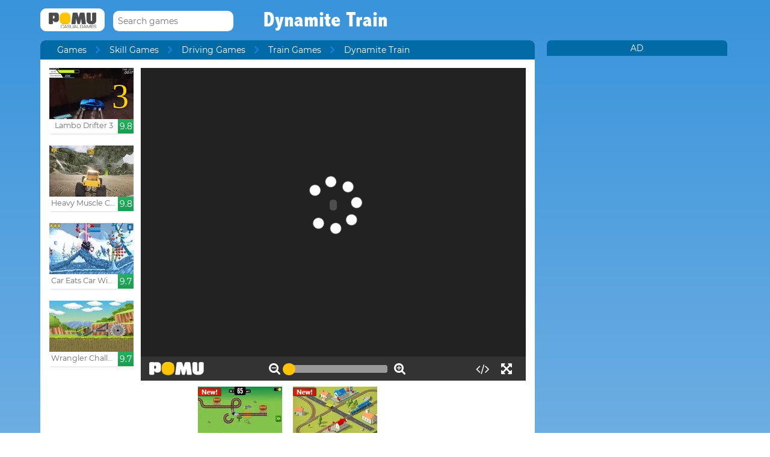

--- FILE ---
content_type: text/html; charset=UTF-8
request_url: http://www.pomu.com/game/dynamite-train.html
body_size: 10677
content:
<!DOCTYPE html><!--[if lte IE 8]><html class="ie ie8" lang="en"><![endif]--><!--[if gt IE 8]><html lang="en"><![endif]--><!--[if !IE]><!--><html lang="en"><!--<![endif]--><head>    <script type="application/javascript">        var GOOGLE_TAG_MANAGER_ENABLED=false;
    </script>    <script type="application/javascript">        var misdimensiones = {
            'tipopag': 'juego',
            'profundidad': 3,
            'categoria1': 'Skill Games',
            'categoria2': 'Driving Games',
            'categoria3': 'Train Games',
            'categoria4': undefined,
            'categoria5': undefined        };
    </script>        <meta http-equiv="X-UA-Compatible" content="IE=edge,chrome=1">    <meta charset="UTF-8">    <title>DYNAMITE TRAIN online game | POMU Games</title>    <meta name="viewport" content="width=device-width, initial-scale=1">    <meta name="keywords" content=""/><meta name="description" content="Play Dynamite Train at pomu.com. You can find more free games like Dynamite Train into the Train Games section."/><meta property="og:title" content="Dynamite Train"/><meta property="og:description" content="Dynamite placed along the bridge to destroy as much as possible just when the train passes the enemy army."/><meta property="twitter:card" content="summary"/><meta property="twitter:title" content="Dynamite Train"/><meta property="twitter:description" content="Dynamite placed along the bridge to destroy as much as possible just when the train passes the enemy army."/><meta property="og:image" itemprop="image" content="https://www.pomu.com/files/game/img/6267/Dynamite-Train.jpg"/><meta property="twitter:image" itemprop="image" content="https://www.pomu.com/files/game/img/6267/Dynamite-Train.jpg"/>    <link href="/favicon.ico" type="image/x-icon" rel="icon"/><link href="/favicon.ico" type="image/x-icon" rel="shortcut icon"/>    <link href="//cdn.pomu.com" rel="dns-prefetch"/><link href="//cdn.pomu.es" rel="dns-prefetch"/>    <link rel="stylesheet" href="//cdn.pomu.es/public/css/desktop/app-d05c1a9195.min.css">    <link rel="stylesheet" type="text/css" href="/bower_components/cookieconsent/build/cookieconsent.min.css"/>            

        <link href="http://www.pomu.com/game/dynamite-train.html" rel="canonical"/>    <link rel="alternate" hreflang="x-default" href="http://www.pomu.com/game/dynamite-train.html"/>        <link rel="alternate" hreflang="es" href="http://www.juegosjuegos.com/jugar-juego/dynamite-train.html"/>        <link rel="alternate" hreflang="pt-BR" href="http://www.jogosjogos.com/jogar-jogo/dynamite-train.html"/>        <link rel="alternate" hreflang="it" href="http://www.pomu.co.it/gioco/dynamite-train.html"/>        <link rel="alternate" hreflang="de" href="http://www.pomu.de/spiel/dynamite-train.html"/>        <link rel="alternate" hreflang="fr" href="http://www.pomu.fr/jeu/dynamite-train.html"/>        <link rel="alternate" hreflang="ja" href="http://www.pomu.jp/ゲームします/dynamite-train.html"/>        <link rel="alternate" hreflang="nl" href="http://www.pomu.nl/spelen/dynamite-train.html"/>        <link rel="alternate" hreflang="ru" href="http://www.pomu.ru/game/dynamite-train.html"/>        <link rel="alternate" hreflang="da" href="http://www.pomu.dk/spille/dynamite-train.html"/>        <link rel="alternate" hreflang="sv" href="http://www.pomu.se/spela/dynamite-train.html"/>        <link rel="alternate" hreflang="cs" href="http://www.pomu.cz/hra/dynamite-train.html"/>        <link rel="alternate" hreflang="hu" href="http://www.pomu.hu/játék/dynamite-train.html"/>        <link rel="alternate" hreflang="pl" href="http://www.pomu.pl/gra/dynamite-train.html"/>        <link rel="alternate" hreflang="ro" href="http://www.pomu.ro/joc/dynamite-train.html"/>        <link rel="alternate" hreflang="sk" href="http://www.pomu.sk/hra/dynamite-train.html"/>        <link rel="alternate" hreflang="vi-VN" href="http://www.pomu.vn/trò-chơi/dynamite-train.html"/>        <link rel="alternate" hreflang="el" href="http://www.pomu.gr/παιχνίδι/dynamite-train.html"/>        <link rel="alternate" hreflang="no" href="http://www.pomu.no/spille/dynamite-train.html"/>        


    <link rel="preconnect" href="https://cdn.pomu.es" /><link rel="preconnect" href="https://adservice.google.com" /><link rel="preconnect" href="https://ajax.googleapis.com" /><link rel="preconnect" href="https://cdn.pomu.com" /><link rel="preconnect" href="https://p.typekit.net" /><link rel="preconnect" href="https://use.typekit.net" /><link rel="preconnect" href="https://securepubads.g.doubleclick.net" /><link rel="preconnect" href="https://www.google-analytics.com" /><link rel="preconnect" href="https://www.googletagservices.com" /><link rel="preconnect" href="https://www.google.com" /><link rel="preconnect" href="https://www.gstatic.com" /><link rel="preconnect" href="https://pagead2.googlesyndication.com" /><link rel="preconnect" href="https://connect.facebook.net" /><link rel="preconnect" href="https://imasdk.googleapis.com" /><link rel="preconnect" href="https://engine.pomu.com" /><link rel="preconnect" href="https://ads.pomu.com" /><script async src="https://securepubads.g.doubleclick.net/tag/js/gpt.js"></script><script>  var googletag = googletag || {};
  googletag.cmd = googletag.cmd || [];</script><script> try {
		 window.adtags = {}; googletag.cmd.push(function() { 
window.adtags['div-gpt-ad-1513762381700-0'] = googletag.defineSlot('/1043750/All_ATF_300x600', [300, 600], 'div-gpt-ad-1513762381700-0').addService(googletag.pubads()); window.adtags['div-gpt-ad-1513762381700-3'] = googletag.defineSlot('/1043750/JuegosJuegoscom_Games_LeftSide_120x600', [120, 600], 'div-gpt-ad-1513762381700-3').addService(googletag.pubads()); window.adtags['div-gpt-ad-1513762381700-4'] = googletag.defineSlot('/1043750/JuegosJuegoscom_Games_LeftSide_160x600', [160, 600], 'div-gpt-ad-1513762381700-4').addService(googletag.pubads()); window.adtags['div-gpt-ad-1513762381700-5'] = googletag.defineSlot('/1043750/JuegosJuegoscom_Games_LeftSide_300x600', [300, 600], 'div-gpt-ad-1513762381700-5').addService(googletag.pubads()); window.adtags['div-gpt-ad-1517240713959-0'] = googletag.defineSlot('/1043750/JuegosJuegos.com_Mobile_BTF_300x250', [300, 250], 'div-gpt-ad-1517240713959-0').addService(googletag.pubads()); window.adtags['div-gpt-ad-1601188002446-0'] = googletag.defineSlot('/1043750/728_superior', [728, 90], 'div-gpt-ad-1601188002446-0').addService(googletag.pubads()); googletag.pubads().setTargeting('secppal', ['19']); googletag.enableServices(); }); window.watchAds = { inactiveTime: 6000, maxReloads: 5, adsUnits: {'div-gpt-ad-1513762381700-0': 3000, 'div-gpt-ad-1513762381700-3': 3000, 'div-gpt-ad-1513762381700-4': 3000, 'div-gpt-ad-1517240713959-0': 3000, 'div-gpt-ad-1513762381700-5': 3000, 'div-gpt-ad-1601188002446-0': 3000} }
			} catch(error){
				console.error(error);
			}
		  function runAdTags() { var adtags = {}; 
adtags['div-gpt-ad-1513762381700-0'] = googletag.defineSlot('/1043750/All_ATF_300x600', [300, 600], 'div-gpt-ad-1513762381700-0').addService(googletag.pubads()); 
adtags['div-gpt-ad-1513762381700-3'] = googletag.defineSlot('/1043750/JuegosJuegoscom_Games_LeftSide_120x600', [120, 600], 'div-gpt-ad-1513762381700-3').addService(googletag.pubads()); adtags['div-gpt-ad-1513762381700-4'] = googletag.defineSlot('/1043750/JuegosJuegoscom_Games_LeftSide_160x600', [160, 600], 'div-gpt-ad-1513762381700-4').addService(googletag.pubads()); adtags['div-gpt-ad-1513762381700-5'] = googletag.defineSlot('/1043750/JuegosJuegoscom_Games_LeftSide_300x600', [300, 600], 'div-gpt-ad-1513762381700-5').addService(googletag.pubads()); 
adtags['div-gpt-ad-1517240713959-0'] = googletag.defineSlot('/1043750/JuegosJuegos.com_Mobile_BTF_300x250', [300, 250], 'div-gpt-ad-1517240713959-0').addService(googletag.pubads()); adtags['div-gpt-ad-1601188002446-0'] = googletag.defineSlot('/1043750/728_superior', [728, 90], 'div-gpt-ad-1601188002446-0').addService(googletag.pubads()); googletag.pubads().setTargeting('secppal', ['19']); googletag.enableServices(); return adtags; } </script>    <script type="application/ld+json">{
    "@context": "https://schema.org",
    "@type": "BreadcrumbList",
    "itemListElement": [
        {
            "@type": "ListItem",
            "position": 0,
            "item": {
                "@id": "https://www.pomu.com/",
                "name": "Games"
            }
        },
        {
            "@type": "ListItem",
            "position": 1,
            "item": {
                "@id": "https://www.pomu.com/games/trains",
                "name": "Train Games"
            }
        },
        {
            "@type": "ListItem",
            "position": 2,
            "item": {
                "@id": "https://www.pomu.com/game/dynamite-train.html",
                "name": "Dynamite Train"
            }
        }
    ]
}</script><script type="application/ld+json">{
    "@context": "https://schema.org",
    "@type": "Game",
    "name" : "Dynamite Train",
        "genre":"Train Games",
        "url":"https://www.pomu.com/game/dynamite-train.html",
    "aggregateRating":{
        "ratingValue": 5.40,
        "ratingCount": 1,
        "reviewCount": 1,
        "worstRating": 0,
        "bestRating": 10
    }
}</script></head><body data-section="game-screen"
      class="GameBody" data-gameId="6267"><span id="top"></span><header class="Main">    <div class="Main-logo">        <div class="Main-logo-container">            <a href="https://www.pomu.com/"><img src="//cdn.pomu.es/files/domain/logo/55/logo_pomu_header_2.png" width="107" height="38" alt=""/></a>        </div>    </div>    <div class="Main-search" id="Main-search">    </div>        <h1 class="sectionTitle"> Dynamite Train </h1>    
    </nav></header><div class="GameContainer">  
    <section class="GameScreen">        <div class="GameScreen-breadcrumb-listcontainer">            <div class="GameScreen-breadcrumb">                <ul><li class="first"><a href="https://www.pomu.com/">Games</a></li><li><a href="https://www.pomu.com/games/skill">Skill Games</a></li><li><a href="https://www.pomu.com/games/driving">Driving Games</a></li><li><a href="https://www.pomu.com/games/trains">Train Games</a></li><li class="last">Dynamite Train</li></ul>            </div>        </div>        <section class="GameScreen-GameBox">            
            <div class="GameScreen-GameBox-related  GameScreen-GameBox-related--izquierda">                <ul>                            <li class="gameThumbnail hasVideo "
        title="Lambo Drifter 3">            <a href="https://www.pomu.com/game/lambo-drifter-3.html" >                <span class="gameThumbnail-tags">                                                            <span style="display: block;" class="gameThumbnail-saga s_saga">3</span>                </span>                                                        <picture>                        <source type="image/webp"
                        data-srcset="//cdn.pomu.es/files/game/img/17486/Lambo-Drifter-3_desktop@2x.webp 2x,
                                //cdn.pomu.es/files/game/img/17486/Lambo-Drifter-3_desktop.webp"
                        />                        <source
                        data-srcset="//cdn.pomu.es/files/game/img/17486/Lambo-Drifter-3_desktop@2x.jpg 2x,
                                //cdn.pomu.es/files/game/img/17486/Lambo-Drifter-3_desktop.jpg"
                        />                        <img src="//cdn.pomu.es/files/game/img/17486/Lambo-Drifter-3_desktop.jpg" data-src="//cdn.pomu.es/files/game/img/17486/Lambo-Drifter-3_desktop.jpg" width="140" height="105" alt="Lambo Drifter 3" class="lazyload"/>                    </picture>                                                   <video hidden preload="none" muted loop style="width: 140px" poster="//cdn.pomu.es/public/images/spinners/loading-136.svg">                        <source src="//cdn.pomu.es/files/game/video/17486/Lambo-Drifter-3.mp4" type="video/mp4" itemprop="contentUrl"/>                    </video>                                <div class="gameThumbnail-description  " >                    <p class="Game-title" title="Lambo Drifter 3"
                        itemprop="name">Lambo Drifter 3</p>                            <div class="gameThumbnail-quality gameThumbnail-quality--good">9.8</div>                </div>            </a>        </li>                <li class="gameThumbnail hasVideo "
        title="Heavy Muscle Cars Offroad">            <a href="https://www.pomu.com/game/heavy-muscle-cars-offroad.html" >                <span class="gameThumbnail-tags">                                                                            </span>                                                        <picture>                        <source type="image/webp"
                        data-srcset="//cdn.pomu.es/files/game/img/17847/Heavy-Muscle-Cars-Offroad_desktop@2x.webp 2x,
                                //cdn.pomu.es/files/game/img/17847/Heavy-Muscle-Cars-Offroad_desktop.webp"
                        />                        <source
                        data-srcset="//cdn.pomu.es/files/game/img/17847/Heavy-Muscle-Cars-Offroad_desktop@2x.jpg 2x,
                                //cdn.pomu.es/files/game/img/17847/Heavy-Muscle-Cars-Offroad_desktop.jpg"
                        />                        <img src="//cdn.pomu.es/files/game/img/17847/Heavy-Muscle-Cars-Offroad_desktop.jpg" data-src="//cdn.pomu.es/files/game/img/17847/Heavy-Muscle-Cars-Offroad_desktop.jpg" width="140" height="105" alt="Heavy Muscle Cars Offroad" class="lazyload"/>                    </picture>                                                   <video hidden preload="none" muted loop style="width: 140px" poster="//cdn.pomu.es/public/images/spinners/loading-136.svg">                        <source src="//cdn.pomu.es/files/game/video/17847/Heavy-Muscle-Cars-Offroad.mp4" type="video/mp4" itemprop="contentUrl"/>                    </video>                                <div class="gameThumbnail-description  " >                    <p class="Game-title" title="Heavy Muscle Cars Offroad"
                        itemprop="name">Heavy Muscle Cars Offroad</p>                            <div class="gameThumbnail-quality gameThumbnail-quality--good">9.8</div>                </div>            </a>        </li>                <li class="gameThumbnail hasVideo "
        title="Car Eats Car Winter Adventure">            <a href="https://www.pomu.com/game/car-eats-car-winter-adventure.html" >                <span class="gameThumbnail-tags">                                                                            </span>                                                        <picture>                        <source type="image/webp"
                        data-srcset="//cdn.pomu.es/files/game/img/19115/Car-Eats-Car-Winter-Adventure_desktop@2x.webp 2x,
                                //cdn.pomu.es/files/game/img/19115/Car-Eats-Car-Winter-Adventure_desktop.webp"
                        />                        <source
                        data-srcset="//cdn.pomu.es/files/game/img/19115/Car-Eats-Car-Winter-Adventure_desktop@2x.jpg 2x,
                                //cdn.pomu.es/files/game/img/19115/Car-Eats-Car-Winter-Adventure_desktop.jpg"
                        />                        <img src="//cdn.pomu.es/files/game/img/19115/Car-Eats-Car-Winter-Adventure_desktop.jpg" data-src="//cdn.pomu.es/files/game/img/19115/Car-Eats-Car-Winter-Adventure_desktop.jpg" width="140" height="105" alt="Car Eats Car Winter Adventure" class="lazyload"/>                    </picture>                                                   <video hidden preload="none" muted loop style="width: 140px" poster="//cdn.pomu.es/public/images/spinners/loading-136.svg">                        <source src="//cdn.pomu.es/files/game/video/19115/Car-Eats-Car-Winter-Adventure.mp4" type="video/mp4" itemprop="contentUrl"/>                    </video>                                <div class="gameThumbnail-description  " >                    <p class="Game-title" title="Car Eats Car Winter Adventure"
                        itemprop="name">Car Eats Car Winter Adventure</p>                            <div class="gameThumbnail-quality gameThumbnail-quality--good">9.7</div>                </div>            </a>        </li>                <li class="gameThumbnail hasVideo "
        title="Wrangler Challenge">            <a href="https://www.pomu.com/game/wrangler-challenge.html" >                <span class="gameThumbnail-tags">                                                                            </span>                                                        <picture>                        <source type="image/webp"
                        data-srcset="//cdn.pomu.es/files/game/img/16836/Jeep-Ride_desktop@2x.webp 2x,
                                //cdn.pomu.es/files/game/img/16836/Jeep-Ride_desktop.webp"
                        />                        <source
                        data-srcset="//cdn.pomu.es/files/game/img/16836/Jeep-Ride_desktop@2x.jpg 2x,
                                //cdn.pomu.es/files/game/img/16836/Jeep-Ride_desktop.jpg"
                        />                        <img src="//cdn.pomu.es/files/game/img/16836/Jeep-Ride_desktop.jpg" data-src="//cdn.pomu.es/files/game/img/16836/Jeep-Ride_desktop.jpg" width="140" height="105" alt="Wrangler Challenge" class="lazyload"/>                    </picture>                                                   <video hidden preload="none" muted loop style="width: 140px" poster="//cdn.pomu.es/public/images/spinners/loading-136.svg">                        <source src="//cdn.pomu.es/files/game/video/16836/Jeep-Ride.mp4" type="video/mp4" itemprop="contentUrl"/>                    </video>                                <div class="gameThumbnail-description  " >                    <p class="Game-title" title="Wrangler Challenge"
                        itemprop="name">Wrangler Challenge</p>                            <div class="gameThumbnail-quality gameThumbnail-quality--good">9.7</div>                </div>            </a>        </li>                        </ul>            </div>            <div id="gameContainer" class="GameScreen-GameBox-Play" style="height: 520px; width:640px">                <section class="loading pre-ad">                    <div class="loading-container">                                             <img src="/public/images/logo_pomu_cargando.png">                        <div class="loader">                            <span class="dot dot_1"></span>                            <span class="dot dot_2"></span>                            <span class="dot dot_3"></span>                            <span class="dot dot_4"></span>                        </div>                        <span>Loading...</span>                    </div>                </section>            </div>            <div class="GameScreen-GameBox-related  GameScreen-GameBox-related--derecha GameScreen-GameBox-related--derecha-saga">              
                <ul>                            <li class="gameThumbnail hasVideo "
        title="Gold Train FRVR">            <a href="https://www.pomu.com/game/gold-train-frvr.html" >                <span class="gameThumbnail-tags">                                                                <div class="gameThumbnail-status gameThumbnail-status--new s_new"></div>                                    </span>                                                        <picture>                        <source type="image/webp"
                        data-srcset="//cdn.pomu.es/files/game/img/17411/gold-train-frvr__desktop@2x.webp 2x,
                                //cdn.pomu.es/files/game/img/17411/gold-train-frvr__desktop.webp"
                        />                        <source
                        data-srcset="//cdn.pomu.es/files/game/img/17411/gold-train-frvr__desktop@2x.jpg 2x,
                                //cdn.pomu.es/files/game/img/17411/gold-train-frvr__desktop.jpg"
                        />                        <img src="//cdn.pomu.es/files/game/img/17411/gold-train-frvr__desktop.jpg" data-src="//cdn.pomu.es/files/game/img/17411/gold-train-frvr__desktop.jpg" width="140" height="105" alt="Gold Train FRVR" class="lazyload"/>                    </picture>                                                   <video hidden preload="none" muted loop style="width: 140px" poster="//cdn.pomu.es/public/images/spinners/loading-136.svg">                        <source src="//cdn.pomu.es/files/game/video/17411/Gold-Train-FRVR.mp4" type="video/mp4" itemprop="contentUrl"/>                    </video>                                <div class="gameThumbnail-description  " >                    <p class="Game-title" title="Gold Train FRVR"
                        itemprop="name">Gold Train FRVR</p>                            <div class="gameThumbnail-quality gameThumbnail-quality--good">9.6</div>                </div>            </a>        </li>                <li class="gameThumbnail hasVideo "
        title="Conduct This">            <a href="https://www.pomu.com/game/conduct-this.html" >                <span class="gameThumbnail-tags">                                                                <div class="gameThumbnail-status gameThumbnail-status--new s_new"></div>                                    </span>                                                        <picture>                        <source type="image/webp"
                        data-srcset="//cdn.pomu.es/files/game/img/19411/conduct-this_desktop@2x.webp 2x,
                                //cdn.pomu.es/files/game/img/19411/conduct-this_desktop.webp"
                        />                        <source
                        data-srcset="//cdn.pomu.es/files/game/img/19411/conduct-this_desktop@2x.jpg 2x,
                                //cdn.pomu.es/files/game/img/19411/conduct-this_desktop.jpg"
                        />                        <img src="//cdn.pomu.es/files/game/img/19411/conduct-this_desktop.jpg" data-src="//cdn.pomu.es/files/game/img/19411/conduct-this_desktop.jpg" width="140" height="105" alt="Conduct This" class="lazyload"/>                    </picture>                                                   <video hidden preload="none" muted loop style="width: 140px" poster="//cdn.pomu.es/public/images/spinners/loading-136.svg">                        <source src="//cdn.pomu.es/files/game/video/19411/conduct-this.mp4" type="video/mp4" itemprop="contentUrl"/>                    </video>                                <div class="gameThumbnail-description  " >                    <p class="Game-title" title="Conduct This"
                        itemprop="name">Conduct This</p>                            <div class="gameThumbnail-quality gameThumbnail-quality--good">9.2</div>                </div>            </a>        </li>                        </ul>            </div>            
        </section>        <section class="Anuncio" id="anuncioBajoJuego">        </section>        <section class="GameScreen-other">  
        
            <div class="Games-top Games-top--related">                <ul class="Games-lista-top">                            <li class="gameThumbnail hasVideo "
        title="Car Eats Car: Dungeon Adventure">            <a href="https://www.pomu.com/game/car-eats-car-dungeon-adventure.html" >                <span class="gameThumbnail-tags">                                                                            </span>                                                        <picture>                        <source type="image/webp"
                        data-srcset="//cdn.pomu.es/files/game/img/19051/Car-Eats-Car-Dungeon-Adventure_desktop@2x.webp 2x,
                                //cdn.pomu.es/files/game/img/19051/Car-Eats-Car-Dungeon-Adventure_desktop.webp"
                        />                        <source
                        data-srcset="//cdn.pomu.es/files/game/img/19051/Car-Eats-Car-Dungeon-Adventure_desktop@2x.jpg 2x,
                                //cdn.pomu.es/files/game/img/19051/Car-Eats-Car-Dungeon-Adventure_desktop.jpg"
                        />                        <img src="//cdn.pomu.es/public/images/spinners/loading-136.svg" data-src="//cdn.pomu.es/files/game/img/19051/Car-Eats-Car-Dungeon-Adventure_desktop.jpg" width="140" height="105" alt="Car Eats Car: Dungeon Adventure" class="lazyload"/>                    </picture>                                                   <video hidden preload="none" muted loop style="width: 140px" poster="//cdn.pomu.es/public/images/spinners/loading-136.svg">                        <source src="//cdn.pomu.es/files/game/video/19051/Car-Eats-Car-Dungeon-Adventure.mp4" type="video/mp4" itemprop="contentUrl"/>                    </video>                                <div class="gameThumbnail-description  " >                    <p class="Game-title" title="Car Eats Car: Dungeon Adventure"
                        itemprop="name">Car Eats Car: Dungeon Adven...</p>                            <div class="gameThumbnail-quality gameThumbnail-quality--good">9.5</div>                </div>            </a>        </li>                <li class="gameThumbnail hasVideo "
        title="Let's Park">            <a href="https://www.pomu.com/game/lets-park.html" >                <span class="gameThumbnail-tags">                                                                            </span>                                                        <picture>                        <source type="image/webp"
                        data-srcset="//cdn.pomu.es/files/game/img/13976/Lets-Park_desktop@2x.webp 2x,
                                //cdn.pomu.es/files/game/img/13976/Lets-Park_desktop.webp"
                        />                        <source
                        data-srcset="//cdn.pomu.es/files/game/img/13976/Lets-Park_desktop@2x.jpg 2x,
                                //cdn.pomu.es/files/game/img/13976/Lets-Park_desktop.jpg"
                        />                        <img src="//cdn.pomu.es/public/images/spinners/loading-136.svg" data-src="//cdn.pomu.es/files/game/img/13976/Lets-Park_desktop.jpg" width="140" height="105" alt="Let&#039;s Park" class="lazyload"/>                    </picture>                                                   <video hidden preload="none" muted loop style="width: 140px" poster="//cdn.pomu.es/public/images/spinners/loading-136.svg">                        <source src="//cdn.pomu.es/files/game/video/13976/Lets-Park.mp4" type="video/mp4" itemprop="contentUrl"/>                    </video>                                <div class="gameThumbnail-description  " >                    <p class="Game-title" title="Let's Park"
                        itemprop="name">Let's Park</p>                            <div class="gameThumbnail-quality gameThumbnail-quality--good">9.5</div>                </div>            </a>        </li>                <li class="gameThumbnail hasVideo "
        title="Supercars Zombie Driving">            <a href="https://www.pomu.com/game/supercars-zombie-driving.html" >                <span class="gameThumbnail-tags">                                                                            </span>                                                        <picture>                        <source type="image/webp"
                        data-srcset="//cdn.pomu.es/files/game/img/17866/Supercars-Zombie-Driving_desktop@2x.webp 2x,
                                //cdn.pomu.es/files/game/img/17866/Supercars-Zombie-Driving_desktop.webp"
                        />                        <source
                        data-srcset="//cdn.pomu.es/files/game/img/17866/Supercars-Zombie-Driving_desktop@2x.jpg 2x,
                                //cdn.pomu.es/files/game/img/17866/Supercars-Zombie-Driving_desktop.jpg"
                        />                        <img src="//cdn.pomu.es/public/images/spinners/loading-136.svg" data-src="//cdn.pomu.es/files/game/img/17866/Supercars-Zombie-Driving_desktop.jpg" width="140" height="105" alt="Supercars Zombie Driving" class="lazyload"/>                    </picture>                                                   <video hidden preload="none" muted loop style="width: 140px" poster="//cdn.pomu.es/public/images/spinners/loading-136.svg">                        <source src="//cdn.pomu.es/files/game/video/17866/Supercars-Zombie-Driving.mp4" type="video/mp4" itemprop="contentUrl"/>                    </video>                                <div class="gameThumbnail-description  " >                    <p class="Game-title" title="Supercars Zombie Driving"
                        itemprop="name">Supercars Zombie Driving</p>                            <div class="gameThumbnail-quality gameThumbnail-quality--good">9.5</div>                </div>            </a>        </li>                <li class="gameThumbnail hasVideo "
        title="Traffic Go">            <a href="https://www.pomu.com/game/traffic-go.html" >                <span class="gameThumbnail-tags">                                                                            </span>                                                        <picture>                        <source type="image/webp"
                        data-srcset="//cdn.pomu.es/files/game/img/19026/Traffic-Go_desktop@2x.webp 2x,
                                //cdn.pomu.es/files/game/img/19026/Traffic-Go_desktop.webp"
                        />                        <source
                        data-srcset="//cdn.pomu.es/files/game/img/19026/Traffic-Go_desktop@2x.jpg 2x,
                                //cdn.pomu.es/files/game/img/19026/Traffic-Go_desktop.jpg"
                        />                        <img src="//cdn.pomu.es/public/images/spinners/loading-136.svg" data-src="//cdn.pomu.es/files/game/img/19026/Traffic-Go_desktop.jpg" width="140" height="105" alt="Traffic Go" class="lazyload"/>                    </picture>                                                   <video hidden preload="none" muted loop style="width: 140px" poster="//cdn.pomu.es/public/images/spinners/loading-136.svg">                        <source src="//cdn.pomu.es/files/game/video/19026/Traffic-Go.mp4" type="video/mp4" itemprop="contentUrl"/>                    </video>                                <div class="gameThumbnail-description  " >                    <p class="Game-title" title="Traffic Go"
                        itemprop="name">Traffic Go</p>                            <div class="gameThumbnail-quality gameThumbnail-quality--good">9.5</div>                </div>            </a>        </li>                <li class="gameThumbnail hasVideo "
        title="Offroader V6">            <a href="https://www.pomu.com/game/offroader-v6.html" >                <span class="gameThumbnail-tags">                                                                            </span>                                                        <picture>                        <source type="image/webp"
                        data-srcset="//cdn.pomu.es/files/game/img/18103/Offroader-V6_desktop@2x.webp 2x,
                                //cdn.pomu.es/files/game/img/18103/Offroader-V6_desktop.webp"
                        />                        <source
                        data-srcset="//cdn.pomu.es/files/game/img/18103/Offroader-V6_desktop@2x.jpg 2x,
                                //cdn.pomu.es/files/game/img/18103/Offroader-V6_desktop.jpg"
                        />                        <img src="//cdn.pomu.es/public/images/spinners/loading-136.svg" data-src="//cdn.pomu.es/files/game/img/18103/Offroader-V6_desktop.jpg" width="140" height="105" alt="Offroader V6" class="lazyload"/>                    </picture>                                                   <video hidden preload="none" muted loop style="width: 140px" poster="//cdn.pomu.es/public/images/spinners/loading-136.svg">                        <source src="//cdn.pomu.es/files/game/video/18103/Offroader-V6.mp4" type="video/mp4" itemprop="contentUrl"/>                    </video>                                <div class="gameThumbnail-description  " >                    <p class="Game-title" title="Offroader V6"
                        itemprop="name">Offroader V6</p>                            <div class="gameThumbnail-quality gameThumbnail-quality--good">9.5</div>                </div>            </a>        </li>                <li class="gameThumbnail hasVideo "
        title="Dragon Island Race">            <a href="http://www.pomu.com/game/dragon-island-race.html" >                <span class="gameThumbnail-tags">                                                                            </span>                                                        <picture>                        <source type="image/webp"
                        data-srcset="//cdn.pomu.es/files/game/img/18760/Dragon-Island-Race_desktop@2x.webp 2x,
                                //cdn.pomu.es/files/game/img/18760/Dragon-Island-Race_desktop.webp"
                        />                        <source
                        data-srcset="//cdn.pomu.es/files/game/img/18760/Dragon-Island-Race_desktop@2x.jpg 2x,
                                //cdn.pomu.es/files/game/img/18760/Dragon-Island-Race_desktop.jpg"
                        />                        <img src="//cdn.pomu.es/public/images/spinners/loading-136.svg" data-src="//cdn.pomu.es/files/game/img/18760/Dragon-Island-Race_desktop.jpg" width="140" height="105" alt="Dragon Island Race" class="lazyload"/>                    </picture>                                                   <video hidden preload="none" muted loop style="width: 140px" poster="//cdn.pomu.es/public/images/spinners/loading-136.svg">                        <source src="//cdn.pomu.es/files/game/video/18760/Dragon-Island-Race.mp4" type="video/mp4" itemprop="contentUrl"/>                    </video>                                <div class="gameThumbnail-description  " >                    <p class="Game-title" title="Dragon Island Race"
                        itemprop="name">Dragon Island Race</p>                            <div class="gameThumbnail-quality gameThumbnail-quality--good">9.5</div>                </div>            </a>        </li>                        </ul>            </div>            
            <nav class="Games-categorylist Games-categorylist--three js-bottom-categories">                                                 <ul>                    <li>                        <a href="https://www.pomu.com/games/car"><picture>                        <source type="image/webp"
                        data-srcset=//cdn.pomu.es/files/section/icon/1/icon_1.webp
                        />                        <source
                        data-srcset=//cdn.pomu.es/files/section/icon/1/icon_1.jpg
                        />                        <img src="//cdn.pomu.es/public/images/spinners/loading-136.svg" alt="Car Games" data-src="//cdn.pomu.es/files/section/icon/1/icon_1.jpg" class="lazyload"/>                    </picture>Car Games</a>                    </li>                </ul>                                             <ul>                    <li>                        <a href="https://www.pomu.com/games/tractor"><picture>                        <source type="image/webp"
                        data-srcset=//cdn.pomu.es/files/section/icon/93/icon_93.webp
                        />                        <source
                        data-srcset=//cdn.pomu.es/files/section/icon/93/icon_93.jpg
                        />                        <img src="//cdn.pomu.es/public/images/spinners/loading-136.svg" alt="Tractor Games" data-src="//cdn.pomu.es/files/section/icon/93/icon_93.jpg" class="lazyload"/>                    </picture>Tractor Games</a>                    </li>                </ul>                        </nav>            
            <section class="Games-top">                <ul class="Games-lista-top">                            <li class="gameThumbnail hasVideo "
        title="Arkanoid">            <a href="https://www.pomu.com/game/arkanoid.html" >                <span class="gameThumbnail-tags">                                                                            </span>                                                        <picture>                        <source type="image/webp"
                        data-srcset="//cdn.pomu.es/files/game/img/16232/Arkanoid_desktop@2x.webp 2x,
                                //cdn.pomu.es/files/game/img/16232/Arkanoid_desktop.webp"
                        />                        <source
                        data-srcset="//cdn.pomu.es/files/game/img/16232/Arkanoid_desktop@2x.jpg 2x,
                                //cdn.pomu.es/files/game/img/16232/Arkanoid_desktop.jpg"
                        />                        <img src="//cdn.pomu.es/public/images/spinners/loading-136.svg" data-src="//cdn.pomu.es/files/game/img/16232/Arkanoid_desktop.jpg" width="140" height="105" alt="Arkanoid" class="lazyload"/>                    </picture>                                                   <video hidden preload="none" muted loop style="width: 140px" poster="//cdn.pomu.es/public/images/spinners/loading-136.svg">                        <source src="//cdn.pomu.es/files/game/video/16232/Arkanoid.mp4" type="video/mp4" itemprop="contentUrl"/>                    </video>                                <div class="gameThumbnail-description  " >                    <p class="Game-title" title="Arkanoid"
                        itemprop="name">Arkanoid</p>                            <div class="gameThumbnail-quality gameThumbnail-quality--good">9.9</div>                </div>            </a>        </li>                <li class="gameThumbnail hasVideo "
        title="Smarty Bubbles X-Mas Edition">            <a href="https://www.pomu.com/game/smarty-bubbles-x-mas-edition.html" >                <span class="gameThumbnail-tags">                                                                            </span>                                                        <picture>                        <source type="image/webp"
                        data-srcset="//cdn.pomu.es/files/game/img/19028/Smarty-Bubbles-X-Mas-Edition_desktop@2x.webp 2x,
                                //cdn.pomu.es/files/game/img/19028/Smarty-Bubbles-X-Mas-Edition_desktop.webp"
                        />                        <source
                        data-srcset="//cdn.pomu.es/files/game/img/19028/Smarty-Bubbles-X-Mas-Edition_desktop@2x.jpg 2x,
                                //cdn.pomu.es/files/game/img/19028/Smarty-Bubbles-X-Mas-Edition_desktop.jpg"
                        />                        <img src="//cdn.pomu.es/public/images/spinners/loading-136.svg" data-src="//cdn.pomu.es/files/game/img/19028/Smarty-Bubbles-X-Mas-Edition_desktop.jpg" width="140" height="105" alt="Smarty Bubbles X-Mas Edition" class="lazyload"/>                    </picture>                                                   <video hidden preload="none" muted loop style="width: 140px" poster="//cdn.pomu.es/public/images/spinners/loading-136.svg">                        <source src="//cdn.pomu.es/files/game/video/19028/Smarty-Bubbles-X-Mas-Edition.mp4" type="video/mp4" itemprop="contentUrl"/>                    </video>                                <div class="gameThumbnail-description  " >                    <p class="Game-title" title="Smarty Bubbles X-Mas Edition"
                        itemprop="name">Smarty Bubbles X-Mas Edition</p>                            <div class="gameThumbnail-quality gameThumbnail-quality--good">9.8</div>                </div>            </a>        </li>                <li class="gameThumbnail hasVideo "
        title="Jezzball Jam">            <a href="https://www.pomu.com/game/jezzball-jam.html" >                <span class="gameThumbnail-tags">                                                                            </span>                                                        <picture>                        <source type="image/webp"
                        data-srcset="//cdn.pomu.es/files/game/img/17563/Jezzball-Jam_desktop@2x.webp 2x,
                                //cdn.pomu.es/files/game/img/17563/Jezzball-Jam_desktop.webp"
                        />                        <source
                        data-srcset="//cdn.pomu.es/files/game/img/17563/Jezzball-Jam_desktop@2x.jpg 2x,
                                //cdn.pomu.es/files/game/img/17563/Jezzball-Jam_desktop.jpg"
                        />                        <img src="//cdn.pomu.es/public/images/spinners/loading-136.svg" data-src="//cdn.pomu.es/files/game/img/17563/Jezzball-Jam_desktop.jpg" width="140" height="105" alt="Jezzball Jam" class="lazyload"/>                    </picture>                                                   <video hidden preload="none" muted loop style="width: 140px" poster="//cdn.pomu.es/public/images/spinners/loading-136.svg">                        <source src="//cdn.pomu.es/files/game/video/17563/Jezzball-Jam.mp4" type="video/mp4" itemprop="contentUrl"/>                    </video>                                <div class="gameThumbnail-description  " >                    <p class="Game-title" title="Jezzball Jam"
                        itemprop="name">Jezzball Jam</p>                            <div class="gameThumbnail-quality gameThumbnail-quality--good">9.8</div>                </div>            </a>        </li>                <li class="gameThumbnail hasVideo "
        title="Bomb Balls 3D">            <a href="https://www.pomu.com/game/bomb-balls-3d.html" >                <span class="gameThumbnail-tags">                                                                            </span>                                                        <picture>                        <source type="image/webp"
                        data-srcset="//cdn.pomu.es/files/game/img/19251/Bomb-Balls-3D_desktop@2x.webp 2x,
                                //cdn.pomu.es/files/game/img/19251/Bomb-Balls-3D_desktop.webp"
                        />                        <source
                        data-srcset="//cdn.pomu.es/files/game/img/19251/Bomb-Balls-3D_desktop@2x.jpg 2x,
                                //cdn.pomu.es/files/game/img/19251/Bomb-Balls-3D_desktop.jpg"
                        />                        <img src="//cdn.pomu.es/public/images/spinners/loading-136.svg" data-src="//cdn.pomu.es/files/game/img/19251/Bomb-Balls-3D_desktop.jpg" width="140" height="105" alt="Bomb Balls 3D" class="lazyload"/>                    </picture>                                                   <video hidden preload="none" muted loop style="width: 140px" poster="//cdn.pomu.es/public/images/spinners/loading-136.svg">                        <source src="//cdn.pomu.es/files/game/video/19251/Bomb-Balls-3D.mp4" type="video/mp4" itemprop="contentUrl"/>                    </video>                                <div class="gameThumbnail-description  " >                    <p class="Game-title" title="Bomb Balls 3D"
                        itemprop="name">Bomb Balls 3D</p>                            <div class="gameThumbnail-quality gameThumbnail-quality--good">9.8</div>                </div>            </a>        </li>                <li class="gameThumbnail hasVideo "
        title="Bingo Revealer">            <a href="https://www.pomu.com/game/bingo-revealer.html" >                <span class="gameThumbnail-tags">                                                                            </span>                                                        <picture>                        <source type="image/webp"
                        data-srcset="//cdn.pomu.es/files/game/img/18020/Bingo-Revealer_desktop@2x.webp 2x,
                                //cdn.pomu.es/files/game/img/18020/Bingo-Revealer_desktop.webp"
                        />                        <source
                        data-srcset="//cdn.pomu.es/files/game/img/18020/Bingo-Revealer_desktop@2x.jpg 2x,
                                //cdn.pomu.es/files/game/img/18020/Bingo-Revealer_desktop.jpg"
                        />                        <img src="//cdn.pomu.es/public/images/spinners/loading-136.svg" data-src="//cdn.pomu.es/files/game/img/18020/Bingo-Revealer_desktop.jpg" width="140" height="105" alt="Bingo Revealer" class="lazyload"/>                    </picture>                                                   <video hidden preload="none" muted loop style="width: 140px" poster="//cdn.pomu.es/public/images/spinners/loading-136.svg">                        <source src="//cdn.pomu.es/files/game/video/18020/Bingo-Revealer.mp4" type="video/mp4" itemprop="contentUrl"/>                    </video>                                <div class="gameThumbnail-description  " >                    <p class="Game-title" title="Bingo Revealer"
                        itemprop="name">Bingo Revealer</p>                            <div class="gameThumbnail-quality gameThumbnail-quality--good">9.8</div>                </div>            </a>        </li>                <li class="gameThumbnail hasVideo "
        title="Soccer Bubbles">            <a href="https://www.pomu.com/game/soccer-bubbles.html" >                <span class="gameThumbnail-tags">                                                                            </span>                                                        <picture>                        <source type="image/webp"
                        data-srcset="//cdn.pomu.es/files/game/img/17362/Soccer-Bubbles_desktop@2x.webp 2x,
                                //cdn.pomu.es/files/game/img/17362/Soccer-Bubbles_desktop.webp"
                        />                        <source
                        data-srcset="//cdn.pomu.es/files/game/img/17362/Soccer-Bubbles_desktop@2x.jpg 2x,
                                //cdn.pomu.es/files/game/img/17362/Soccer-Bubbles_desktop.jpg"
                        />                        <img src="//cdn.pomu.es/public/images/spinners/loading-136.svg" data-src="//cdn.pomu.es/files/game/img/17362/Soccer-Bubbles_desktop.jpg" width="140" height="105" alt="Soccer Bubbles" class="lazyload"/>                    </picture>                                                   <video hidden preload="none" muted loop style="width: 140px" poster="//cdn.pomu.es/public/images/spinners/loading-136.svg">                        <source src="//cdn.pomu.es/files/game/video/17362/Soccer-Bubbles.mp4" type="video/mp4" itemprop="contentUrl"/>                    </video>                                <div class="gameThumbnail-description  " >                    <p class="Game-title" title="Soccer Bubbles"
                        itemprop="name">Soccer Bubbles</p>                            <div class="gameThumbnail-quality gameThumbnail-quality--good">9.8</div>                </div>            </a>        </li>                        </ul>            </section>            <section class="Games-top">                <ul class="Games-lista-top" style="max-height: 250px;">                            <li class="gameThumbnail hasVideo "
        title="Conflict of Nations : Modern War">            <a href="https://www.pomu.com/game/conflict-of-nations-modern-war.html" >                <span class="gameThumbnail-tags">                                                                            </span>                                                        <picture>                        <source type="image/webp"
                        data-srcset="//cdn.pomu.es/files/game/img/14685/WWIII_conflict_of_nations_desktop@2x.webp 2x,
                                //cdn.pomu.es/files/game/img/14685/WWIII_conflict_of_nations_desktop.webp"
                        />                        <source
                        data-srcset="//cdn.pomu.es/files/game/img/14685/WWIII_conflict_of_nations_desktop@2x.jpg 2x,
                                //cdn.pomu.es/files/game/img/14685/WWIII_conflict_of_nations_desktop.jpg"
                        />                        <img src="//cdn.pomu.es/public/images/spinners/loading-136.svg" data-src="//cdn.pomu.es/files/game/img/14685/WWIII_conflict_of_nations_desktop.jpg" width="140" height="105" alt="Conflict of Nations : Modern War" class="lazyload"/>                    </picture>                                                   <video hidden preload="none" muted loop style="width: 140px" poster="//cdn.pomu.es/public/images/spinners/loading-136.svg">                        <source src="//cdn.pomu.es/files/game/video/14685/Conflict-Of-Nations-Modern-War.mp4" type="video/mp4" itemprop="contentUrl"/>                    </video>                                <div class="gameThumbnail-description  " >                    <p class="Game-title" title="Conflict of Nations : Modern War"
                        itemprop="name">Conflict of Nations : Moder...</p>                            <div class="gameThumbnail-quality gameThumbnail-quality--good">10</div>                </div>            </a>        </li>                <li class="gameThumbnail hasVideo "
        title="Battle for the Galaxy">            <a href="https://www.pomu.com/game/battle-for-the-galaxy.html" >                <span class="gameThumbnail-tags">                                                            <span style="display: block;" class="gameThumbnail-saga s_saga">1</span>                </span>                                                        <picture>                        <source type="image/webp"
                        data-srcset="//cdn.pomu.es/files/game/img/14605/bftg_desktop@2x.webp 2x,
                                //cdn.pomu.es/files/game/img/14605/bftg_desktop.webp"
                        />                        <source
                        data-srcset="//cdn.pomu.es/files/game/img/14605/bftg_desktop@2x.jpg 2x,
                                //cdn.pomu.es/files/game/img/14605/bftg_desktop.jpg"
                        />                        <img src="//cdn.pomu.es/public/images/spinners/loading-136.svg" data-src="//cdn.pomu.es/files/game/img/14605/bftg_desktop.jpg" width="140" height="105" alt="Battle for the Galaxy" class="lazyload"/>                    </picture>                                                   <video hidden preload="none" muted loop style="width: 140px" poster="//cdn.pomu.es/public/images/spinners/loading-136.svg">                        <source src="//cdn.pomu.es/files/game/video/14605/Battle-For-The-Galaxy_.mp4" type="video/mp4" itemprop="contentUrl"/>                    </video>                                <div class="gameThumbnail-description  " >                    <p class="Game-title" title="Battle for the Galaxy"
                        itemprop="name">Battle for the Galaxy</p>                            <div class="gameThumbnail-quality gameThumbnail-quality--good">10</div>                </div>            </a>        </li>                <li class="gameThumbnail hasVideo "
        title="Balls vs Zombies">            <a href="https://www.pomu.com/game/balls-vs-zombies.html" >                <span class="gameThumbnail-tags">                                                                            </span>                                                        <picture>                        <source type="image/webp"
                        data-srcset="//cdn.pomu.es/files/game/img/16404/Balls-Vs-Zombies_desktop@2x.webp 2x,
                                //cdn.pomu.es/files/game/img/16404/Balls-Vs-Zombies_desktop.webp"
                        />                        <source
                        data-srcset="//cdn.pomu.es/files/game/img/16404/Balls-Vs-Zombies_desktop@2x.jpg 2x,
                                //cdn.pomu.es/files/game/img/16404/Balls-Vs-Zombies_desktop.jpg"
                        />                        <img src="//cdn.pomu.es/public/images/spinners/loading-136.svg" data-src="//cdn.pomu.es/files/game/img/16404/Balls-Vs-Zombies_desktop.jpg" width="140" height="105" alt="Balls vs Zombies" class="lazyload"/>                    </picture>                                                   <video hidden preload="none" muted loop style="width: 140px" poster="//cdn.pomu.es/public/images/spinners/loading-136.svg">                        <source src="//cdn.pomu.es/files/game/video/16404/Balls-Vs-Zombies.mp4" type="video/mp4" itemprop="contentUrl"/>                    </video>                                <div class="gameThumbnail-description  " >                    <p class="Game-title" title="Balls vs Zombies"
                        itemprop="name">Balls vs Zombies</p>                            <div class="gameThumbnail-quality gameThumbnail-quality--good">9.9</div>                </div>            </a>        </li>                <li class="gameThumbnail hasVideo "
        title="Gold Rush">            <a href="https://www.pomu.com/game/gold-rush.html" >                <span class="gameThumbnail-tags">                                                                            </span>                                                        <picture>                        <source type="image/webp"
                        data-srcset="//cdn.pomu.es/files/game/img/5/Gold-Rush_desktop@2x.webp 2x,
                                //cdn.pomu.es/files/game/img/5/Gold-Rush_desktop.webp"
                        />                        <source
                        data-srcset="//cdn.pomu.es/files/game/img/5/Gold-Rush_desktop@2x.jpg 2x,
                                //cdn.pomu.es/files/game/img/5/Gold-Rush_desktop.jpg"
                        />                        <img src="//cdn.pomu.es/public/images/spinners/loading-136.svg" data-src="//cdn.pomu.es/files/game/img/5/Gold-Rush_desktop.jpg" width="140" height="105" alt="Gold Rush" class="lazyload"/>                    </picture>                                                   <video hidden preload="none" muted loop style="width: 140px" poster="//cdn.pomu.es/public/images/spinners/loading-136.svg">                        <source src="//cdn.pomu.es/files/game/video/5/Gold-Rush.mp4" type="video/mp4" itemprop="contentUrl"/>                    </video>                                <div class="gameThumbnail-description  " >                    <p class="Game-title" title="Gold Rush"
                        itemprop="name">Gold Rush</p>                            <div class="gameThumbnail-quality gameThumbnail-quality--good">9.9</div>                </div>            </a>        </li>                <li class="gameThumbnail hasVideo "
        title="Wooden Mahjong">            <a href="https://www.pomu.com/game/wooden-mahjong.html" >                <span class="gameThumbnail-tags">                                                                            </span>                                                        <picture>                        <source type="image/webp"
                        data-srcset="//cdn.pomu.es/files/game/img/18901/Wooden-Mahjong_desktop@2x.webp 2x,
                                //cdn.pomu.es/files/game/img/18901/Wooden-Mahjong_desktop.webp"
                        />                        <source
                        data-srcset="//cdn.pomu.es/files/game/img/18901/Wooden-Mahjong_desktop@2x.jpg 2x,
                                //cdn.pomu.es/files/game/img/18901/Wooden-Mahjong_desktop.jpg"
                        />                        <img src="//cdn.pomu.es/public/images/spinners/loading-136.svg" data-src="//cdn.pomu.es/files/game/img/18901/Wooden-Mahjong_desktop.jpg" width="140" height="105" alt="Wooden Mahjong" class="lazyload"/>                    </picture>                                                   <video hidden preload="none" muted loop style="width: 140px" poster="//cdn.pomu.es/public/images/spinners/loading-136.svg">                        <source src="//cdn.pomu.es/files/game/video/18901/Wooden-Mahjong.mp4" type="video/mp4" itemprop="contentUrl"/>                    </video>                                <div class="gameThumbnail-description  " >                    <p class="Game-title" title="Wooden Mahjong"
                        itemprop="name">Wooden Mahjong</p>                            <div class="gameThumbnail-quality gameThumbnail-quality--good">9.9</div>                </div>            </a>        </li>                <li class="gameThumbnail hasVideo "
        title="Elements Blocks">            <a href="https://www.pomu.com/game/elements-blocks.html" >                <span class="gameThumbnail-tags">                                                                            </span>                                                        <picture>                        <source type="image/webp"
                        data-srcset="//cdn.pomu.es/files/game/img/19017/Elements-Blocks_desktop@2x.webp 2x,
                                //cdn.pomu.es/files/game/img/19017/Elements-Blocks_desktop.webp"
                        />                        <source
                        data-srcset="//cdn.pomu.es/files/game/img/19017/Elements-Blocks_desktop@2x.jpg 2x,
                                //cdn.pomu.es/files/game/img/19017/Elements-Blocks_desktop.jpg"
                        />                        <img src="//cdn.pomu.es/public/images/spinners/loading-136.svg" data-src="//cdn.pomu.es/files/game/img/19017/Elements-Blocks_desktop.jpg" width="140" height="105" alt="Elements Blocks" class="lazyload"/>                    </picture>                                                   <video hidden preload="none" muted loop style="width: 140px" poster="//cdn.pomu.es/public/images/spinners/loading-136.svg">                        <source src="//cdn.pomu.es/files/game/video/19017/Elements-Blocks.mp4" type="video/mp4" itemprop="contentUrl"/>                    </video>                                <div class="gameThumbnail-description  " >                    <p class="Game-title" title="Elements Blocks"
                        itemprop="name">Elements Blocks</p>                            <div class="gameThumbnail-quality gameThumbnail-quality--good">9.9</div>                </div>            </a>        </li>                <li class="gameThumbnail hasVideo "
        title="Zoo Boom">            <a href="https://www.pomu.com/game/zoo-boom.html" >                <span class="gameThumbnail-tags">                                                                            </span>                                                        <picture>                        <source type="image/webp"
                        data-srcset="//cdn.pomu.es/files/game/img/19019/Zoo-Boom_desktop@2x.webp 2x,
                                //cdn.pomu.es/files/game/img/19019/Zoo-Boom_desktop.webp"
                        />                        <source
                        data-srcset="//cdn.pomu.es/files/game/img/19019/Zoo-Boom_desktop@2x.jpg 2x,
                                //cdn.pomu.es/files/game/img/19019/Zoo-Boom_desktop.jpg"
                        />                        <img src="//cdn.pomu.es/public/images/spinners/loading-136.svg" data-src="//cdn.pomu.es/files/game/img/19019/Zoo-Boom_desktop.jpg" width="140" height="105" alt="Zoo Boom" class="lazyload"/>                    </picture>                                                   <video hidden preload="none" muted loop style="width: 140px" poster="//cdn.pomu.es/public/images/spinners/loading-136.svg">                        <source src="//cdn.pomu.es/files/game/video/19019/Zoo-Boom.mp4" type="video/mp4" itemprop="contentUrl"/>                    </video>                                <div class="gameThumbnail-description  " >                    <p class="Game-title" title="Zoo Boom"
                        itemprop="name">Zoo Boom</p>                            <div class="gameThumbnail-quality gameThumbnail-quality--good">9.9</div>                </div>            </a>        </li>                <li class="gameThumbnail hasVideo "
        title="Connected Numbers">            <a href="https://www.pomu.com/game/connected-numbers.html" >                <span class="gameThumbnail-tags">                                                                            </span>                                                        <picture>                        <source type="image/webp"
                        data-srcset="//cdn.pomu.es/files/game/img/19150/connected_numbers_g_desktop@2x.webp 2x,
                                //cdn.pomu.es/files/game/img/19150/connected_numbers_g_desktop.webp"
                        />                        <source
                        data-srcset="//cdn.pomu.es/files/game/img/19150/connected_numbers_g_desktop@2x.jpg 2x,
                                //cdn.pomu.es/files/game/img/19150/connected_numbers_g_desktop.jpg"
                        />                        <img src="//cdn.pomu.es/public/images/spinners/loading-136.svg" data-src="//cdn.pomu.es/files/game/img/19150/connected_numbers_g_desktop.jpg" width="140" height="105" alt="Connected Numbers" class="lazyload"/>                    </picture>                                                   <video hidden preload="none" muted loop style="width: 140px" poster="//cdn.pomu.es/public/images/spinners/loading-136.svg">                        <source src="//cdn.pomu.es/files/game/video/19150/Connected-Numbers.mp4" type="video/mp4" itemprop="contentUrl"/>                    </video>                                <div class="gameThumbnail-description  " >                    <p class="Game-title" title="Connected Numbers"
                        itemprop="name">Connected Numbers</p>                            <div class="gameThumbnail-quality gameThumbnail-quality--good">9.8</div>                </div>            </a>        </li>                <li class="gameThumbnail hasVideo "
        title="Gold Mine">            <a href="https://www.pomu.com/game/gold-mine.html" >                <span class="gameThumbnail-tags">                                                                            </span>                                                        <picture>                        <source type="image/webp"
                        data-srcset="//cdn.pomu.es/files/game/img/10853/Gold-Mine_desktop@2x.webp 2x,
                                //cdn.pomu.es/files/game/img/10853/Gold-Mine_desktop.webp"
                        />                        <source
                        data-srcset="//cdn.pomu.es/files/game/img/10853/Gold-Mine_desktop@2x.jpg 2x,
                                //cdn.pomu.es/files/game/img/10853/Gold-Mine_desktop.jpg"
                        />                        <img src="//cdn.pomu.es/public/images/spinners/loading-136.svg" data-src="//cdn.pomu.es/files/game/img/10853/Gold-Mine_desktop.jpg" width="140" height="105" alt="Gold Mine" class="lazyload"/>                    </picture>                                                   <video hidden preload="none" muted loop style="width: 140px" poster="//cdn.pomu.es/public/images/spinners/loading-136.svg">                        <source src="//cdn.pomu.es/files/game/video/10853/Gold-Mine.mp4" type="video/mp4" itemprop="contentUrl"/>                    </video>                                <div class="gameThumbnail-description  " >                    <p class="Game-title" title="Gold Mine"
                        itemprop="name">Gold Mine</p>                            <div class="gameThumbnail-quality gameThumbnail-quality--good">9.8</div>                </div>            </a>        </li>                <li class="gameThumbnail hasVideo "
        title="Totemia Cursed Marbles">            <a href="https://www.pomu.com/game/totemia-cursed-marbles.html" >                <span class="gameThumbnail-tags">                                                                            </span>                                                        <picture>                        <source type="image/webp"
                        data-srcset="//cdn.pomu.es/files/game/img/16229/Totemia-Cursed-Marbles_desktop@2x.webp 2x,
                                //cdn.pomu.es/files/game/img/16229/Totemia-Cursed-Marbles_desktop.webp"
                        />                        <source
                        data-srcset="//cdn.pomu.es/files/game/img/16229/Totemia-Cursed-Marbles_desktop@2x.jpg 2x,
                                //cdn.pomu.es/files/game/img/16229/Totemia-Cursed-Marbles_desktop.jpg"
                        />                        <img src="//cdn.pomu.es/public/images/spinners/loading-136.svg" data-src="//cdn.pomu.es/files/game/img/16229/Totemia-Cursed-Marbles_desktop.jpg" width="140" height="105" alt="Totemia Cursed Marbles" class="lazyload"/>                    </picture>                                                   <video hidden preload="none" muted loop style="width: 140px" poster="//cdn.pomu.es/public/images/spinners/loading-136.svg">                        <source src="//cdn.pomu.es/files/game/video/16229/Totemia-Cursed-Marbles.mp4" type="video/mp4" itemprop="contentUrl"/>                    </video>                                <div class="gameThumbnail-description  " >                    <p class="Game-title" title="Totemia Cursed Marbles"
                        itemprop="name">Totemia Cursed Marbles</p>                            <div class="gameThumbnail-quality gameThumbnail-quality--good">9.8</div>                </div>            </a>        </li>                <li class="gameThumbnail hasVideo "
        title="Wood Blocks">            <a href="https://www.pomu.com/game/wood-blocks.html" >                <span class="gameThumbnail-tags">                                                                            </span>                                                        <picture>                        <source type="image/webp"
                        data-srcset="//cdn.pomu.es/files/game/img/17529/Wood-Blocks_desktop@2x.webp 2x,
                                //cdn.pomu.es/files/game/img/17529/Wood-Blocks_desktop.webp"
                        />                        <source
                        data-srcset="//cdn.pomu.es/files/game/img/17529/Wood-Blocks_desktop@2x.jpg 2x,
                                //cdn.pomu.es/files/game/img/17529/Wood-Blocks_desktop.jpg"
                        />                        <img src="//cdn.pomu.es/public/images/spinners/loading-136.svg" data-src="//cdn.pomu.es/files/game/img/17529/Wood-Blocks_desktop.jpg" width="140" height="105" alt="Wood Blocks" class="lazyload"/>                    </picture>                                                   <video hidden preload="none" muted loop style="width: 140px" poster="//cdn.pomu.es/public/images/spinners/loading-136.svg">                        <source src="//cdn.pomu.es/files/game/video/17529/Wood-Blocks.mp4" type="video/mp4" itemprop="contentUrl"/>                    </video>                                <div class="gameThumbnail-description  " >                    <p class="Game-title" title="Wood Blocks"
                        itemprop="name">Wood Blocks</p>                            <div class="gameThumbnail-quality gameThumbnail-quality--good">9.7</div>                </div>            </a>        </li>                <li class="gameThumbnail hasVideo "
        title="Little Big Snake">            <a href="https://www.pomu.com/game/little-big-snake.html" >                <span class="gameThumbnail-tags">                                                                            </span>                                                        <picture>                        <source type="image/webp"
                        data-srcset="//cdn.pomu.es/files/game/img/16175/Little-Big-Snake_desktop@2x.webp 2x,
                                //cdn.pomu.es/files/game/img/16175/Little-Big-Snake_desktop.webp"
                        />                        <source
                        data-srcset="//cdn.pomu.es/files/game/img/16175/Little-Big-Snake_desktop@2x.jpg 2x,
                                //cdn.pomu.es/files/game/img/16175/Little-Big-Snake_desktop.jpg"
                        />                        <img src="//cdn.pomu.es/public/images/spinners/loading-136.svg" data-src="//cdn.pomu.es/files/game/img/16175/Little-Big-Snake_desktop.jpg" width="140" height="105" alt="Little Big Snake" class="lazyload"/>                    </picture>                                                   <video hidden preload="none" muted loop style="width: 140px" poster="//cdn.pomu.es/public/images/spinners/loading-136.svg">                        <source src="//cdn.pomu.es/files/game/video/16175/Little-Big-Snake.mp4" type="video/mp4" itemprop="contentUrl"/>                    </video>                                <div class="gameThumbnail-description  " >                    <p class="Game-title" title="Little Big Snake"
                        itemprop="name">Little Big Snake</p>                            <div class="gameThumbnail-quality gameThumbnail-quality--good">9.7</div>                </div>            </a>        </li>                        </ul>            </section>            
                        <section class="GameScreen-description" id="GameDescription">                <h2 class="GameScreen-description-title">Description</h2>                <div class="GameScreen-description-container">                    <div style="width:100%">                        Dynamite placed along the bridge to destroy as much as possible just when the train passes the enemy army.                    </div>                </div>            </section>            <section>                <section class="Banner Banner--footer">                    <div id='BannerCentral2'>                    </div>                </section>            </section>           

            <section class="Banners Bigbanner">                <a href="#top">                    <button class="Games-ReturnGame">Back to game</button>                </a>            </section>        </section>    </section>    <div data-publicidad="AD" class="Banners-lateral Banners-lateral--derecha">  </div></div><script>    var gameSettings = {
        preroll: false,
        gameMinPlayedToPreroll: 0,
        gameMinTimeToRePreroll: 0,
        gameInfo: {
            id:6267,
            url:"/game/dynamite-train.html",
            img: "//cdn.pomu.com/files/game/img/6267/Dynamite-Train.jpg",
            name:"Dynamite Train",
            puntuation: 5.40,
            type: "local",
            zoom: true,
            mobile: false,
            size_x: 640,
            size_y:480,
            embed_url:  "http://www.pomu.com/embed/dynamite-train",
            SecondaryloadingScreenTime: 1*1000,
            
        },
        pike: {
            Timeout:5000,
            extraTimeout:180000,
        },
        
        ads:{"l120":"<!-- 120x600 -->\r\n<div id='div-gpt-ad-1513762381700-3'>\r\n<script>\r\ngoogletag.cmd.push(function() { googletag.display('div-gpt-ad-1513762381700-3'); });\r\n<\/script>\r\n<\/div>","l160":"<!-- 160x600 -->\r\n<div id='div-gpt-ad-1513762381700-4'>\r\n<script>\r\ngoogletag.cmd.push(function() { googletag.display('div-gpt-ad-1513762381700-4'); });\r\n<\/script>\r\n<\/div>","l300":"<!-- 300x600 -->\r\n<div id='div-gpt-ad-1513762381700-5'>\r\n<script>\r\ngoogletag.cmd.push(function() { googletag.display('div-gpt-ad-1513762381700-5'); });\r\n<\/script>\r\n<\/div>","r120":"","r160":"","r300":"","play_center_1":"<!-- \/1043750\/728_superior -->\r\n<div id='div-gpt-ad-1601188002446-0' style='width: 728px; height: 90px;'>\r\n  <script>\r\n    googletag.cmd.push(function() { googletag.display('div-gpt-ad-1601188002446-0'); });\r\n  <\/script>\r\n<\/div>"},
        addata: {
            description_url: 'https%3A%2F%2Fwww.pomu.com%2Fdescription_url%2Fdynamite-train.html',
            timestamp: '1768707984',
            referer:   'https://www.pomu.com/game/dynamite-train.html'
        },
        charging_url: '/public/images/logo_pomu_cargando.png'

    };

    </script><script src="https://imasdk.googleapis.com/js/sdkloader/ima3.js"></script><script type="text/javascript">    var aiptag = aiptag || {};
    var adplayer;
    var adsManager;</script><div id="fb-root"></div><script>(function (d, s, id) {
        var js, fjs = d.getElementsByTagName(s)[0];
        if (d.getElementById(id)) return;
        js = d.createElement(s);
        js.id = id;
        js.src = "//connect.facebook.net/es_ES/sdk.js#xfbml=1&version=v2.7&appId=UA-136667083-14";
        fjs.parentNode.insertBefore(js, fjs);
    }(document, 'script', 'facebook-jssdk'));</script><script src="//apis.google.com/js/platform.js" async defer></script><footer class="Footer">    <div class="Footer-content">        <div class="Main-languages">                            <span class="flag-icon flag-icon-us"> </span>                <div class="sub-menu" id="selectLanguageContainer">                                        <a href="http://www.juegosjuegos.com/jugar-juego/dynamite-train.html">JuegosJuegos.com</a>                                        <a href="http://www.jogosjogos.com/jogar-jogo/dynamite-train.html">JogosJogos.com</a>                                        <a href="http://www.pomu.co.it/gioco/dynamite-train.html">Pomu.co.it</a>                                        <a href="http://www.pomu.de/spiel/dynamite-train.html">Pomu.de</a>                                        <a href="http://www.pomu.fr/jeu/dynamite-train.html">Pomu.fr</a>                                        <a href="http://www.pomu.jp/ゲームします/dynamite-train.html">Pomu.jp</a>                                        <a href="http://www.pomu.nl/spelen/dynamite-train.html">Pomu.nl</a>                                        <a href="http://www.pomu.ru/game/dynamite-train.html">Pomu.ru</a>                                        <a href="http://www.pomu.dk/spille/dynamite-train.html">Pomu.dk</a>                                        <a href="http://www.pomu.se/spela/dynamite-train.html">Pomu.se</a>                                        <a href="http://www.pomu.cz/hra/dynamite-train.html">Pomu.cz</a>                                        <a href="http://www.pomu.hu/játék/dynamite-train.html">Pomu.hu</a>                                        <a href="http://www.pomu.pl/gra/dynamite-train.html">Pomu.pl</a>                                        <a href="http://www.pomu.ro/joc/dynamite-train.html">Pomu.ro</a>                                        <a href="http://www.pomu.sk/hra/dynamite-train.html">Pomu.sk</a>                                        <a href="http://www.pomu.vn/trò-chơi/dynamite-train.html">Pomu.vn</a>                                        <a href="http://www.pomu.gr/παιχνίδι/dynamite-train.html">Pomu.gr</a>                                        <a href="http://www.pomu.no/spille/dynamite-train.html">Pomu.no</a>                                    </div>                    </div>        <div class="Main-SocialNetworks">            <span class="enlace" data-section="facebook"><i class="fa fa-facebook-square fa-2x fa_with_bg"></i></span>            <span class="enlace" data-section="twitter"><i class="fa fa-twitter-square fa-2x fa_with_bg"></i></span>            <span class="enlace" data-section="youtube"><i class="fa fa-youtube-square fa-2x fa_with_bg"></i></span>        </div>        <!--<img src="/public/images/common/logo-footer.png" alt="" class="Footer-logo">-->        <span><a href="https://www.pomu.com/contact">Contact / Advertising</a></span>        <span><a href="/legal">Privacy Policy</a></span>        <span class="enlace enlace--underline" data-section="gfyw">Free games for your website (No Ads)</span>        <span>All right reserved Pomu.com 2026</span>    </div></footer><div class="notifications"></div><div id="newsletter"></div><script src="https://polyfill.io/v3/polyfill.min.js?features=IntersectionObserver"></script><script src="https://ajax.googleapis.com/ajax/libs/jquery/3.4.1/jquery.min.js"></script><script type="text/javascript" src="//cdn.pomu.com/bower_components/js-cookie/js.cookie.min.js" jscdn="1"></script><script type="text/javascript" src="//cdn.pomu.com/bower_components/cookieconsent/build/cookieconsent.min.js" jscdn="1"></script><script type="text/javascript" src="//cdn.pomu.com/public/js/browserdetect.min.js?1532525618" jscdn="1"></script><script src=//cdn.pomu.com/public/js/app.b55b48ed7c8b8bc33c09.js async /></script><script type="text/javascript">    window.nocache_url = "//nocache.pomu.com";
    window.search_timeout =5;
    var adKeyword = "gCat=Skill;gName=Dynamite Train";
    var translate = {
        "cookie_law_message":          "We use cookies to enhance your experience on this site",
        "cookie_law_dismiss":          "Accept",
        "cookie_law_link":             "More info",
        "QUITAR_FAVORITO":             "Remove from favorites",
        "AGREGAR_FAVORITO":            "Add to Favorites",
        "segundo":                     "second",
        "segundos":                    "seconds",
        "search_games":                "Search games",
        "chrome_alert":                "We are sorry! Google Chrome does not support Unity3D games , try with other browser to play.",
        "search_empty_text":           "Write at least 2 letters to search",
        "search_loading_text":         "Loading results...",
        "search_placeholder_text":     "Write at least 2 letters to search",
        "favoritos":                   "Favorites",
        "favoritos_description":       "Here you will find your favorite games",
        "last_played":                 "Last Played",
        "last_played_description":     "Here you will find your last played games",
        "ordenar":       "Order",
        "GamesFilterHead_newer":       "Newest Games",
        "GamesFilterHead_top_rated":   "Best Games",
        "GamesFilterHead_most_played": "Most Played Games",
        "GamesFilterHead_today":       "Today",
        "GamesFilterHead_this_week":   "This Week",
        "GamesFilterHead_this_month":  "This Month",
        "GamesFilterHead_all_times":   "All Time",
        "pagination_before":           "Previous",
        "pagination_after":            "Next",
        "disponible_mobile":           "Available for your Mobile and Tablet",
        "ajax_request_error":          "An error occurred while performing the last requested action. Check your internet connection and try again.",
        "localstorage_error":          "Apparently your browser does not support the use of temporary files, your experience of use will be drastically reduced.",
        "activar_flash": "Activate Adoble Flash Player",
        "games_for_your_website": "Free games for your website (No Ads)",
        "title": "Title",
        "URL": "URL",
        "embed": "Embed Code",
        "copiar": "Copy",
        "loading": "Loading",
        "play": "Start to play",
        "more_langs": "More countries",
		"newsletter_title":"New games in your Email !",
        "newsletter_body": "Receive every Saturday in your email the best games of the week and the latest news",
        "install_extension_popup_text": "Search for games and find out the latest Pomu news directly from your browser !",
        "placeholder_nombre": "Your name",
        "placeholder_email": "Your email",
        "subscribirse": "Subscribe",
        "newsletter_subscribed": "Thanks !",
        "insert_iframe_description": "Put this game on your site",
        "como_jugar": "How to play",
        "add_favorite": "Add to Favorites",
        "Fullscreen": "Fullscreen",
        "embed_code": "Embed Code",
        "loading_ads": "Thanks for viewing the ad! You help us keep the games free",
        "imagen": "Image",
        "install_extension_body": "Install our extension to play Flash games",
        "install_extension_button": "Install Extension",
        "more_results": "Click here to search",
        "no_results": "We did not find games that match your search",

    };
    var section = $("body").attr("data-section")
    var links = {
        "cookielaw_policy": "https://www.pomu.com/policy",

        "api":              {
            "games": "/api/games/api",
            "favorite": "//nocache.pomu.com/games/favorite/_ID_/_SK_",
            "games_played": "//nocache.pomu.com/games/visit/_ID_/_SK_",
            "games_played_extra": "//nocache.pomu.com/games/visit/_ID_/_SK_/1",
            "router": "https://www.pomu.com/api/router",
            "ads": "/api/ads.json",
            "langs": "https://www.pomu.com/api/languages",
            "subscribe": "/api/subscribe",
            "getGoogleSuggestQuery": "https://gs.pomu.com/api/suggest/"
        }
    };
    var lang = "en";
    var searchSkipTerms = ["Games","game"];

            window.other_langs = {"primary":[{"url":"http:\/\/www.juegosjuegos.com\/jugar-juego\/dynamite-train.html","iconCode":"es","name":"JuegosJuegos.com"},{"url":"http:\/\/www.jogosjogos.com\/jogar-jogo\/dynamite-train.html","iconCode":"br","name":"JogosJogos.com"},{"url":"http:\/\/www.pomu.co.it\/gioco\/dynamite-train.html","iconCode":"it","name":"Pomu.co.it"},{"url":"http:\/\/www.pomu.de\/spiel\/dynamite-train.html","iconCode":"de","name":"Pomu.de"},{"url":"http:\/\/www.pomu.fr\/jeu\/dynamite-train.html","iconCode":"fr","name":"Pomu.fr"},{"url":"http:\/\/www.pomu.jp\/\u30b2\u30fc\u30e0\u3057\u307e\u3059\/dynamite-train.html","iconCode":"jp","name":"Pomu.jp"},{"url":"http:\/\/www.pomu.nl\/spelen\/dynamite-train.html","iconCode":"nl","name":"Pomu.nl"},{"url":"http:\/\/www.pomu.ru\/game\/dynamite-train.html","iconCode":"ru","name":"Pomu.ru"},{"url":"http:\/\/www.pomu.dk\/spille\/dynamite-train.html","iconCode":"dk","name":"Pomu.dk"},{"url":"http:\/\/www.pomu.se\/spela\/dynamite-train.html","iconCode":"se","name":"Pomu.se"},{"url":"http:\/\/www.pomu.cz\/hra\/dynamite-train.html","iconCode":"cz","name":"Pomu.cz"},{"url":"http:\/\/www.pomu.hu\/j\u00e1t\u00e9k\/dynamite-train.html","iconCode":"hu","name":"Pomu.hu"},{"url":"http:\/\/www.pomu.pl\/gra\/dynamite-train.html","iconCode":"pl","name":"Pomu.pl"},{"url":"http:\/\/www.pomu.ro\/joc\/dynamite-train.html","iconCode":"ro","name":"Pomu.ro"},{"url":"http:\/\/www.pomu.sk\/hra\/dynamite-train.html","iconCode":"sk","name":"Pomu.sk"},{"url":"http:\/\/www.pomu.vn\/tr\u00f2-ch\u01a1i\/dynamite-train.html","iconCode":"vn","name":"Pomu.vn"},{"url":"http:\/\/www.pomu.gr\/\u03c0\u03b1\u03b9\u03c7\u03bd\u03af\u03b4\u03b9\/dynamite-train.html","iconCode":"gr","name":"Pomu.gr"},{"url":"http:\/\/www.pomu.no\/spille\/dynamite-train.html","iconCode":"no","name":"Pomu.no"}],"secondary":[]};
        window.gci = false;</script><link rel="stylesheet" href="https://use.typekit.net/zlx5ynz.css"><!-- Global site tag (gtag.js) - Google Analytics --><script async src="https://www.googletagmanager.com/gtag/js?id=UA-136667083-14"></script><script>  window.dataLayer = window.dataLayer || [];
  function gtag(){dataLayer.push(arguments);}
  gtag('js', new Date());

  gtag('config', 'UA-136667083-14');</script><script type="text/javascript">function timer11(){ if(typeof gtag !== "function") {return} gtag('event', '1', {'event_category':'TimeOnPage', 'event_label': '11-30 seconds'})}
function timer31(){ if(typeof gtag !== "function") {return} gtag('event', '2', {'event_category':'TimeOnPage', 'event_label': '31-60 seconds'})}
function timer61(){ if(typeof gtag !== "function") {return} gtag('event', '3', {'event_category':'TimeOnPage', 'event_label': '61-90 seconds'})}
function timer91(){ if(typeof gtag !== "function") {return} gtag('event', '4', {'event_category':'TimeOnPage', 'event_label': '91-120 seconds'})}
function timer121(){ if(typeof gtag !== "function") {return} gtag('event', '5', {'event_category':'TimeOnPage', 'event_label': '121-150 seconds'})}
function timer151(){ if(typeof gtag !== "function") {return} gtag('event', '6', {'event_category':'TimeOnPage', 'event_label': '151-180 seconds'})}
function timer181(){ if(typeof gtag !== "function") {return} gtag('event', '7', {'event_category':'TimeOnPage', 'event_label': '181-210 seconds'})}
function timer211(){ if(typeof gtag !== "function") {return} gtag('event', '8', {'event_category':'TimeOnPage', 'event_label': '211-240 seconds'})}
function timer241(){ if(typeof gtag !== "function") {return} gtag('event', '9', {'event_category':'TimeOnPage', 'event_label': '241-270 seconds'})}
function timer271(){ if(typeof gtag !== "function") {return} gtag('event', '10', {'event_category':'TimeOnPage', 'event_label': '271-300 seconds'})}
function timer301(){ if(typeof gtag !== "function") {return} gtag('event', '11', {'event_category':'TimeOnPage', 'event_label': '301-360 seconds'})}
function timer361(){ if(typeof gtag !== "function") {return} gtag('event', '12', {'event_category':'TimeOnPage', 'event_label': '361-420 seconds'})}
function timer421(){ if(typeof gtag !== "function") {return} gtag('event', '13', {'event_category':'TimeOnPage', 'event_label': '421-480 seconds'})}
function timer481(){ if(typeof gtag !== "function") {return} gtag('event', '14', {'event_category':'TimeOnPage', 'event_label': '481-540 seconds'})}
function timer541(){ if(typeof gtag !== "function") {return} gtag('event', '15', {'event_category':'TimeOnPage', 'event_label': '541-600 seconds'})}
function timer601(){ if(typeof gtag !== "function") {return} gtag('event', '16', {'event_category':'TimeOnPage', 'event_label': '601-720 seconds'})}
function timer721(){ if(typeof gtag !== "function") {return} gtag('event', '17', {'event_category':'TimeOnPage', 'event_label': '721-840 seconds'})}
function timer841(){ if(typeof gtag !== "function") {return} gtag('event', '18', {'event_category':'TimeOnPage', 'event_label': '841-960 seconds'})}
function timer961(){ if(typeof gtag !== "function") {return} gtag('event', '19', {'event_category':'TimeOnPage', 'event_label': '961-1080 seconds'})}
function timer1081(){ if(typeof gtag !== "function") {return} gtag('event', '20', {'event_category':'TimeOnPage', 'event_label': '1081-1200 seconds'})}
function timer1201(){ if(typeof gtag !== "function") {return} gtag('event', '21', {'event_category':'TimeOnPage', 'event_label': '1201-1500 seconds'})}
function timer1501(){ if(typeof gtag !== "function") {return} gtag('event', '22', {'event_category':'TimeOnPage', 'event_label': '1501-1800 seconds'})}
function timer1801(){ if(typeof gtag !== "function") {return} gtag('event', '23', {'event_category':'TimeOnPage', 'event_label': '1801+ seconds'})}
if(typeof gtag === "function") {
    gtag('event', '0', {'event_category':'TimeOnPage', 'event_label': '0-10 seconds'});
}


setTimeout(timer11,11000);setTimeout(timer31,31000);
setTimeout(timer61,61000);setTimeout(timer91,91000);
setTimeout(timer121,121000);setTimeout(timer151,151000);
setTimeout(timer181,181000);setTimeout(timer211,211000);
setTimeout(timer241,241000);setTimeout(timer271,271000);
setTimeout(timer301,301000);setTimeout(timer361,361000);
setTimeout(timer421,421000);setTimeout(timer481,481000);
setTimeout(timer541,541000);setTimeout(timer601,601000);
setTimeout(timer721,721000);setTimeout(timer841,841000);
setTimeout(timer961,961000);setTimeout(timer1081,1081000);
setTimeout(timer1201,1201000);setTimeout(timer1501,1501000);
setTimeout(timer1801,1801000);</script></body></html>

--- FILE ---
content_type: text/html; charset=utf-8
request_url: https://www.google.com/recaptcha/api2/aframe
body_size: 268
content:
<!DOCTYPE HTML><html><head><meta http-equiv="content-type" content="text/html; charset=UTF-8"></head><body><script nonce="2mTy5XK03JCK-Bkid5IJMw">/** Anti-fraud and anti-abuse applications only. See google.com/recaptcha */ try{var clients={'sodar':'https://pagead2.googlesyndication.com/pagead/sodar?'};window.addEventListener("message",function(a){try{if(a.source===window.parent){var b=JSON.parse(a.data);var c=clients[b['id']];if(c){var d=document.createElement('img');d.src=c+b['params']+'&rc='+(localStorage.getItem("rc::a")?sessionStorage.getItem("rc::b"):"");window.document.body.appendChild(d);sessionStorage.setItem("rc::e",parseInt(sessionStorage.getItem("rc::e")||0)+1);localStorage.setItem("rc::h",'1768877254924');}}}catch(b){}});window.parent.postMessage("_grecaptcha_ready", "*");}catch(b){}</script></body></html>

--- FILE ---
content_type: application/javascript; charset=utf-8
request_url: https://fundingchoicesmessages.google.com/f/AGSKWxWrA6kp1lDROKjtX3yPnYIi1M-r8_D0q29gQbPSE3BcVKy3zNLU8kThgmUHS0BrhaIEcdznhMQvdzYzUWWdvArPzWxASOJ-DCrZthNmNo2Vjnxmcal2MhNZHpsjnzoEsh5bV5ZRp0o2IyMNQV33grvZXoujt50q3uIuSziWtMBdk_W9uLrY1fub3kQ=/_/ads/header-/ads.pl?/ad/skyscrapper./rcolads1.&adserv=
body_size: -1291
content:
window['e1c2dc76-51e2-400c-962e-609baac1b8d1'] = true;

--- FILE ---
content_type: application/javascript; charset=utf-8
request_url: https://fundingchoicesmessages.google.com/f/AGSKWxXjY4rPLH07dRJKLVDpCmKHC4axvY_HUpPIB48nUvnnQjUGkGyXuR_Biopua8EL7iSCm1ZboJ451yqdczXjKCb_ANiHqsmbNW99Sly1TPuo6vpUbQ52wj9D1a9EPg6bku0O4Rfd?fccs=W251bGwsbnVsbCxudWxsLG51bGwsbnVsbCxudWxsLFsxNzY4ODc3MjU0LDk0MjAwMDAwMF0sbnVsbCxudWxsLG51bGwsW251bGwsWzcsOSw2XSxudWxsLDIsbnVsbCwiZW4iLG51bGwsbnVsbCxudWxsLG51bGwsbnVsbCwzXSwiaHR0cDovL3d3dy5wb211LmNvbS9nYW1lL2R5bmFtaXRlLXRyYWluLmh0bWwiLG51bGwsW1s4LCJNOWxrelVhWkRzZyJdLFs5LCJlbi1VUyJdLFsxOSwiMiJdLFsxNywiWzBdIl0sWzI0LCIiXSxbMjksImZhbHNlIl1dXQ
body_size: 202
content:
if (typeof __googlefc.fcKernelManager.run === 'function') {"use strict";this.default_ContributorServingResponseClientJs=this.default_ContributorServingResponseClientJs||{};(function(_){var window=this;
try{
var np=function(a){this.A=_.t(a)};_.u(np,_.J);var op=function(a){this.A=_.t(a)};_.u(op,_.J);op.prototype.getWhitelistStatus=function(){return _.F(this,2)};var pp=function(a){this.A=_.t(a)};_.u(pp,_.J);var qp=_.Zc(pp),rp=function(a,b,c){this.B=a;this.j=_.A(b,np,1);this.l=_.A(b,_.Nk,3);this.F=_.A(b,op,4);a=this.B.location.hostname;this.D=_.Dg(this.j,2)&&_.O(this.j,2)!==""?_.O(this.j,2):a;a=new _.Og(_.Ok(this.l));this.C=new _.bh(_.q.document,this.D,a);this.console=null;this.o=new _.jp(this.B,c,a)};
rp.prototype.run=function(){if(_.O(this.j,3)){var a=this.C,b=_.O(this.j,3),c=_.dh(a),d=new _.Ug;b=_.fg(d,1,b);c=_.C(c,1,b);_.hh(a,c)}else _.eh(this.C,"FCNEC");_.lp(this.o,_.A(this.l,_.Ae,1),this.l.getDefaultConsentRevocationText(),this.l.getDefaultConsentRevocationCloseText(),this.l.getDefaultConsentRevocationAttestationText(),this.D);_.mp(this.o,_.F(this.F,1),this.F.getWhitelistStatus());var e;a=(e=this.B.googlefc)==null?void 0:e.__executeManualDeployment;a!==void 0&&typeof a==="function"&&_.Qo(this.o.G,
"manualDeploymentApi")};var sp=function(){};sp.prototype.run=function(a,b,c){var d;return _.v(function(e){d=qp(b);(new rp(a,d,c)).run();return e.return({})})};_.Rk(7,new sp);
}catch(e){_._DumpException(e)}
}).call(this,this.default_ContributorServingResponseClientJs);
// Google Inc.

//# sourceURL=/_/mss/boq-content-ads-contributor/_/js/k=boq-content-ads-contributor.ContributorServingResponseClientJs.en_US.M9lkzUaZDsg.es5.O/d=1/exm=ad_blocking_detection_executable,kernel_loader,loader_js_executable,web_iab_tcf_v2_signal_executable/ed=1/rs=AJlcJMzanTQvnnVdXXtZinnKRQ21NfsPog/m=cookie_refresh_executable
__googlefc.fcKernelManager.run('\x5b\x5b\x5b7,\x22\x5b\x5bnull,\\\x22pomu.com\\\x22,\\\x22AKsRol-9J3fawCfAe03u9nm-1IH6IsVQnpw5nE_CvGMsimXRWn0Uu0QwlGDPQu9cNmnCVg7K4dz5hdXXv_QZPm5KY_QVrUsAwoPQ2KHjtlnWNJov6lw36gHbheRXiiIImx6befvlW6Dcm746O8Yd0WtGL2E5GUo51Q\\\\u003d\\\\u003d\\\x22\x5d,null,\x5b\x5bnull,null,null,\\\x22https:\/\/fundingchoicesmessages.google.com\/f\/AGSKWxUVWpIPD7nfhIKP7U1DQ0guzGUDA7bEJGUN7jvMt1f5gVVXIuGYLjc3Plsrxrgs38OyfCYtdArjGTYXQwwEDDYACf1vptTk0OVdc7K9jswCxeBOFVq0WDWWJO1pjj3hoSWtpuO3\\\x22\x5d,null,null,\x5bnull,null,null,\\\x22https:\/\/fundingchoicesmessages.google.com\/el\/AGSKWxWLlOHm8U3YJaxKXetED0JqtkfNmGJ7K2ChGLpmr-7UoM91rztMS5QwLJU8E56vk-rZhxwu7RVjgeHn6fK6aoMSO8DLEV7ar0Ia2d45WIapSAupEEEWtNRuIUTJqrBhvTwfjcOt\\\x22\x5d,null,\x5bnull,\x5b7,9,6\x5d,null,2,null,\\\x22en\\\x22,null,null,null,null,null,3\x5d,null,\\\x22Privacy and cookie settings\\\x22,\\\x22Close\\\x22,null,null,null,\\\x22Managed by Google. Complies with IAB TCF. CMP ID: 300\\\x22\x5d,\x5b2,1\x5d\x5d\x22\x5d\x5d,\x5bnull,null,null,\x22https:\/\/fundingchoicesmessages.google.com\/f\/AGSKWxXo0zmQp8l2TWdAbJIYIHy8sjv8Inhk9tAQ1EQJ2GlIXxIBkl9wz-t6OXQYtzbkVpP4wCuXX4nbH_tUNz1g3nXL2rNnKqrJxI08JX4_YvYRJ5pBPFL1SSpxw8F8xFJHyj25w5VR\x22\x5d\x5d');}